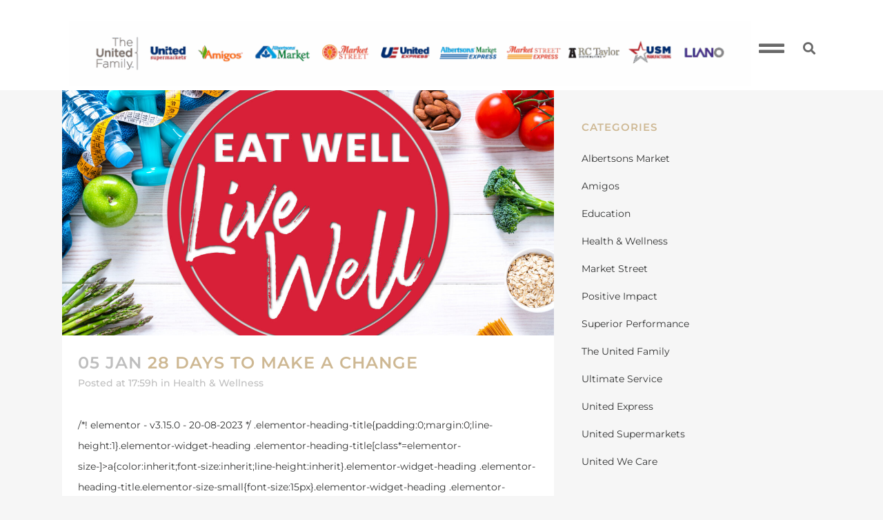

--- FILE ---
content_type: text/html; charset=UTF-8
request_url: https://stories.theunitedfamily.com/tag/wellness/
body_size: 12870
content:
<!DOCTYPE html>
<html lang="en-US">
<head>
	<meta charset="UTF-8">
	<meta name="viewport" content="width=device-width, initial-scale=1.0, viewport-fit=cover" />			<title>
			wellness Archives - United Family Blog		</title>
		<link href='//fonts.googleapis.com/css?family=Raleway:100,200,300,400,500,600,700,800,900,300italic,400italic,700italic|Montserrat:100,200,300,400,500,600,700,800,900,300italic,400italic,700italic&subset=latin,latin-ext' rel='stylesheet' type='text/css'>
<script type="application/javascript">var QodeAjaxUrl = "https://stories.theunitedfamily.com/wp-admin/admin-ajax.php"</script><meta name='robots' content='index, follow, max-image-preview:large, max-snippet:-1, max-video-preview:-1' />

	<!-- This site is optimized with the Yoast SEO plugin v26.5 - https://yoast.com/wordpress/plugins/seo/ -->
	<link rel="canonical" href="https://stories.theunitedfamily.com/tag/wellness/" />
	<meta property="og:locale" content="en_US" />
	<meta property="og:type" content="article" />
	<meta property="og:title" content="wellness Archives - United Family Blog" />
	<meta property="og:url" content="https://stories.theunitedfamily.com/tag/wellness/" />
	<meta property="og:site_name" content="United Family Blog" />
	<meta name="twitter:card" content="summary_large_image" />
	<script type="application/ld+json" class="yoast-schema-graph">{"@context":"https://schema.org","@graph":[{"@type":"CollectionPage","@id":"https://stories.theunitedfamily.com/tag/wellness/","url":"https://stories.theunitedfamily.com/tag/wellness/","name":"wellness Archives - United Family Blog","isPartOf":{"@id":"https://stories.theunitedfamily.com/#website"},"primaryImageOfPage":{"@id":"https://stories.theunitedfamily.com/tag/wellness/#primaryimage"},"image":{"@id":"https://stories.theunitedfamily.com/tag/wellness/#primaryimage"},"thumbnailUrl":"https://stories.theunitedfamily.com/wp-content/uploads/2024/01/24-HW-1121-January-Health-Campaign-Eat-Well-Live-Well_Digital_Dietitian-Store-Tour_Event-Brite-Header_Eat-Well-Live-Well.jpg","breadcrumb":{"@id":"https://stories.theunitedfamily.com/tag/wellness/#breadcrumb"},"inLanguage":"en-US"},{"@type":"ImageObject","inLanguage":"en-US","@id":"https://stories.theunitedfamily.com/tag/wellness/#primaryimage","url":"https://stories.theunitedfamily.com/wp-content/uploads/2024/01/24-HW-1121-January-Health-Campaign-Eat-Well-Live-Well_Digital_Dietitian-Store-Tour_Event-Brite-Header_Eat-Well-Live-Well.jpg","contentUrl":"https://stories.theunitedfamily.com/wp-content/uploads/2024/01/24-HW-1121-January-Health-Campaign-Eat-Well-Live-Well_Digital_Dietitian-Store-Tour_Event-Brite-Header_Eat-Well-Live-Well.jpg","width":2160,"height":1080},{"@type":"BreadcrumbList","@id":"https://stories.theunitedfamily.com/tag/wellness/#breadcrumb","itemListElement":[{"@type":"ListItem","position":1,"name":"Home","item":"https://stories.theunitedfamily.com/"},{"@type":"ListItem","position":2,"name":"wellness"}]},{"@type":"WebSite","@id":"https://stories.theunitedfamily.com/#website","url":"https://stories.theunitedfamily.com/","name":"United Family Blog","description":"Stories that capture the spirit of United","potentialAction":[{"@type":"SearchAction","target":{"@type":"EntryPoint","urlTemplate":"https://stories.theunitedfamily.com/?s={search_term_string}"},"query-input":{"@type":"PropertyValueSpecification","valueRequired":true,"valueName":"search_term_string"}}],"inLanguage":"en-US"}]}</script>
	<!-- / Yoast SEO plugin. -->


<link rel='dns-prefetch' href='//maps.googleapis.com' />
<link rel='dns-prefetch' href='//www.googletagmanager.com' />
<link rel="alternate" type="application/rss+xml" title="United Family Blog &raquo; Feed" href="https://stories.theunitedfamily.com/feed/" />
<link rel="alternate" type="application/rss+xml" title="United Family Blog &raquo; wellness Tag Feed" href="https://stories.theunitedfamily.com/tag/wellness/feed/" />
		<!-- This site uses the Google Analytics by ExactMetrics plugin v8.11.1 - Using Analytics tracking - https://www.exactmetrics.com/ -->
		<!-- Note: ExactMetrics is not currently configured on this site. The site owner needs to authenticate with Google Analytics in the ExactMetrics settings panel. -->
					<!-- No tracking code set -->
				<!-- / Google Analytics by ExactMetrics -->
		<style id='wp-img-auto-sizes-contain-inline-css' type='text/css'>
img:is([sizes=auto i],[sizes^="auto," i]){contain-intrinsic-size:3000px 1500px}
/*# sourceURL=wp-img-auto-sizes-contain-inline-css */
</style>
<style id='wp-emoji-styles-inline-css' type='text/css'>

	img.wp-smiley, img.emoji {
		display: inline !important;
		border: none !important;
		box-shadow: none !important;
		height: 1em !important;
		width: 1em !important;
		margin: 0 0.07em !important;
		vertical-align: -0.1em !important;
		background: none !important;
		padding: 0 !important;
	}
/*# sourceURL=wp-emoji-styles-inline-css */
</style>
<style id='classic-theme-styles-inline-css' type='text/css'>
/*! This file is auto-generated */
.wp-block-button__link{color:#fff;background-color:#32373c;border-radius:9999px;box-shadow:none;text-decoration:none;padding:calc(.667em + 2px) calc(1.333em + 2px);font-size:1.125em}.wp-block-file__button{background:#32373c;color:#fff;text-decoration:none}
/*# sourceURL=/wp-includes/css/classic-themes.min.css */
</style>
<style id='global-styles-inline-css' type='text/css'>
:root{--wp--preset--aspect-ratio--square: 1;--wp--preset--aspect-ratio--4-3: 4/3;--wp--preset--aspect-ratio--3-4: 3/4;--wp--preset--aspect-ratio--3-2: 3/2;--wp--preset--aspect-ratio--2-3: 2/3;--wp--preset--aspect-ratio--16-9: 16/9;--wp--preset--aspect-ratio--9-16: 9/16;--wp--preset--color--black: #000000;--wp--preset--color--cyan-bluish-gray: #abb8c3;--wp--preset--color--white: #ffffff;--wp--preset--color--pale-pink: #f78da7;--wp--preset--color--vivid-red: #cf2e2e;--wp--preset--color--luminous-vivid-orange: #ff6900;--wp--preset--color--luminous-vivid-amber: #fcb900;--wp--preset--color--light-green-cyan: #7bdcb5;--wp--preset--color--vivid-green-cyan: #00d084;--wp--preset--color--pale-cyan-blue: #8ed1fc;--wp--preset--color--vivid-cyan-blue: #0693e3;--wp--preset--color--vivid-purple: #9b51e0;--wp--preset--gradient--vivid-cyan-blue-to-vivid-purple: linear-gradient(135deg,rgb(6,147,227) 0%,rgb(155,81,224) 100%);--wp--preset--gradient--light-green-cyan-to-vivid-green-cyan: linear-gradient(135deg,rgb(122,220,180) 0%,rgb(0,208,130) 100%);--wp--preset--gradient--luminous-vivid-amber-to-luminous-vivid-orange: linear-gradient(135deg,rgb(252,185,0) 0%,rgb(255,105,0) 100%);--wp--preset--gradient--luminous-vivid-orange-to-vivid-red: linear-gradient(135deg,rgb(255,105,0) 0%,rgb(207,46,46) 100%);--wp--preset--gradient--very-light-gray-to-cyan-bluish-gray: linear-gradient(135deg,rgb(238,238,238) 0%,rgb(169,184,195) 100%);--wp--preset--gradient--cool-to-warm-spectrum: linear-gradient(135deg,rgb(74,234,220) 0%,rgb(151,120,209) 20%,rgb(207,42,186) 40%,rgb(238,44,130) 60%,rgb(251,105,98) 80%,rgb(254,248,76) 100%);--wp--preset--gradient--blush-light-purple: linear-gradient(135deg,rgb(255,206,236) 0%,rgb(152,150,240) 100%);--wp--preset--gradient--blush-bordeaux: linear-gradient(135deg,rgb(254,205,165) 0%,rgb(254,45,45) 50%,rgb(107,0,62) 100%);--wp--preset--gradient--luminous-dusk: linear-gradient(135deg,rgb(255,203,112) 0%,rgb(199,81,192) 50%,rgb(65,88,208) 100%);--wp--preset--gradient--pale-ocean: linear-gradient(135deg,rgb(255,245,203) 0%,rgb(182,227,212) 50%,rgb(51,167,181) 100%);--wp--preset--gradient--electric-grass: linear-gradient(135deg,rgb(202,248,128) 0%,rgb(113,206,126) 100%);--wp--preset--gradient--midnight: linear-gradient(135deg,rgb(2,3,129) 0%,rgb(40,116,252) 100%);--wp--preset--font-size--small: 13px;--wp--preset--font-size--medium: 20px;--wp--preset--font-size--large: 36px;--wp--preset--font-size--x-large: 42px;--wp--preset--spacing--20: 0.44rem;--wp--preset--spacing--30: 0.67rem;--wp--preset--spacing--40: 1rem;--wp--preset--spacing--50: 1.5rem;--wp--preset--spacing--60: 2.25rem;--wp--preset--spacing--70: 3.38rem;--wp--preset--spacing--80: 5.06rem;--wp--preset--shadow--natural: 6px 6px 9px rgba(0, 0, 0, 0.2);--wp--preset--shadow--deep: 12px 12px 50px rgba(0, 0, 0, 0.4);--wp--preset--shadow--sharp: 6px 6px 0px rgba(0, 0, 0, 0.2);--wp--preset--shadow--outlined: 6px 6px 0px -3px rgb(255, 255, 255), 6px 6px rgb(0, 0, 0);--wp--preset--shadow--crisp: 6px 6px 0px rgb(0, 0, 0);}:where(.is-layout-flex){gap: 0.5em;}:where(.is-layout-grid){gap: 0.5em;}body .is-layout-flex{display: flex;}.is-layout-flex{flex-wrap: wrap;align-items: center;}.is-layout-flex > :is(*, div){margin: 0;}body .is-layout-grid{display: grid;}.is-layout-grid > :is(*, div){margin: 0;}:where(.wp-block-columns.is-layout-flex){gap: 2em;}:where(.wp-block-columns.is-layout-grid){gap: 2em;}:where(.wp-block-post-template.is-layout-flex){gap: 1.25em;}:where(.wp-block-post-template.is-layout-grid){gap: 1.25em;}.has-black-color{color: var(--wp--preset--color--black) !important;}.has-cyan-bluish-gray-color{color: var(--wp--preset--color--cyan-bluish-gray) !important;}.has-white-color{color: var(--wp--preset--color--white) !important;}.has-pale-pink-color{color: var(--wp--preset--color--pale-pink) !important;}.has-vivid-red-color{color: var(--wp--preset--color--vivid-red) !important;}.has-luminous-vivid-orange-color{color: var(--wp--preset--color--luminous-vivid-orange) !important;}.has-luminous-vivid-amber-color{color: var(--wp--preset--color--luminous-vivid-amber) !important;}.has-light-green-cyan-color{color: var(--wp--preset--color--light-green-cyan) !important;}.has-vivid-green-cyan-color{color: var(--wp--preset--color--vivid-green-cyan) !important;}.has-pale-cyan-blue-color{color: var(--wp--preset--color--pale-cyan-blue) !important;}.has-vivid-cyan-blue-color{color: var(--wp--preset--color--vivid-cyan-blue) !important;}.has-vivid-purple-color{color: var(--wp--preset--color--vivid-purple) !important;}.has-black-background-color{background-color: var(--wp--preset--color--black) !important;}.has-cyan-bluish-gray-background-color{background-color: var(--wp--preset--color--cyan-bluish-gray) !important;}.has-white-background-color{background-color: var(--wp--preset--color--white) !important;}.has-pale-pink-background-color{background-color: var(--wp--preset--color--pale-pink) !important;}.has-vivid-red-background-color{background-color: var(--wp--preset--color--vivid-red) !important;}.has-luminous-vivid-orange-background-color{background-color: var(--wp--preset--color--luminous-vivid-orange) !important;}.has-luminous-vivid-amber-background-color{background-color: var(--wp--preset--color--luminous-vivid-amber) !important;}.has-light-green-cyan-background-color{background-color: var(--wp--preset--color--light-green-cyan) !important;}.has-vivid-green-cyan-background-color{background-color: var(--wp--preset--color--vivid-green-cyan) !important;}.has-pale-cyan-blue-background-color{background-color: var(--wp--preset--color--pale-cyan-blue) !important;}.has-vivid-cyan-blue-background-color{background-color: var(--wp--preset--color--vivid-cyan-blue) !important;}.has-vivid-purple-background-color{background-color: var(--wp--preset--color--vivid-purple) !important;}.has-black-border-color{border-color: var(--wp--preset--color--black) !important;}.has-cyan-bluish-gray-border-color{border-color: var(--wp--preset--color--cyan-bluish-gray) !important;}.has-white-border-color{border-color: var(--wp--preset--color--white) !important;}.has-pale-pink-border-color{border-color: var(--wp--preset--color--pale-pink) !important;}.has-vivid-red-border-color{border-color: var(--wp--preset--color--vivid-red) !important;}.has-luminous-vivid-orange-border-color{border-color: var(--wp--preset--color--luminous-vivid-orange) !important;}.has-luminous-vivid-amber-border-color{border-color: var(--wp--preset--color--luminous-vivid-amber) !important;}.has-light-green-cyan-border-color{border-color: var(--wp--preset--color--light-green-cyan) !important;}.has-vivid-green-cyan-border-color{border-color: var(--wp--preset--color--vivid-green-cyan) !important;}.has-pale-cyan-blue-border-color{border-color: var(--wp--preset--color--pale-cyan-blue) !important;}.has-vivid-cyan-blue-border-color{border-color: var(--wp--preset--color--vivid-cyan-blue) !important;}.has-vivid-purple-border-color{border-color: var(--wp--preset--color--vivid-purple) !important;}.has-vivid-cyan-blue-to-vivid-purple-gradient-background{background: var(--wp--preset--gradient--vivid-cyan-blue-to-vivid-purple) !important;}.has-light-green-cyan-to-vivid-green-cyan-gradient-background{background: var(--wp--preset--gradient--light-green-cyan-to-vivid-green-cyan) !important;}.has-luminous-vivid-amber-to-luminous-vivid-orange-gradient-background{background: var(--wp--preset--gradient--luminous-vivid-amber-to-luminous-vivid-orange) !important;}.has-luminous-vivid-orange-to-vivid-red-gradient-background{background: var(--wp--preset--gradient--luminous-vivid-orange-to-vivid-red) !important;}.has-very-light-gray-to-cyan-bluish-gray-gradient-background{background: var(--wp--preset--gradient--very-light-gray-to-cyan-bluish-gray) !important;}.has-cool-to-warm-spectrum-gradient-background{background: var(--wp--preset--gradient--cool-to-warm-spectrum) !important;}.has-blush-light-purple-gradient-background{background: var(--wp--preset--gradient--blush-light-purple) !important;}.has-blush-bordeaux-gradient-background{background: var(--wp--preset--gradient--blush-bordeaux) !important;}.has-luminous-dusk-gradient-background{background: var(--wp--preset--gradient--luminous-dusk) !important;}.has-pale-ocean-gradient-background{background: var(--wp--preset--gradient--pale-ocean) !important;}.has-electric-grass-gradient-background{background: var(--wp--preset--gradient--electric-grass) !important;}.has-midnight-gradient-background{background: var(--wp--preset--gradient--midnight) !important;}.has-small-font-size{font-size: var(--wp--preset--font-size--small) !important;}.has-medium-font-size{font-size: var(--wp--preset--font-size--medium) !important;}.has-large-font-size{font-size: var(--wp--preset--font-size--large) !important;}.has-x-large-font-size{font-size: var(--wp--preset--font-size--x-large) !important;}
:where(.wp-block-post-template.is-layout-flex){gap: 1.25em;}:where(.wp-block-post-template.is-layout-grid){gap: 1.25em;}
:where(.wp-block-term-template.is-layout-flex){gap: 1.25em;}:where(.wp-block-term-template.is-layout-grid){gap: 1.25em;}
:where(.wp-block-columns.is-layout-flex){gap: 2em;}:where(.wp-block-columns.is-layout-grid){gap: 2em;}
:root :where(.wp-block-pullquote){font-size: 1.5em;line-height: 1.6;}
/*# sourceURL=global-styles-inline-css */
</style>
<link rel='stylesheet' id='contact-form-7-css' href='https://stories.theunitedfamily.com/wp-content/plugins/contact-form-7/includes/css/styles.css?ver=6.1.4' type='text/css' media='all' />
<link rel='stylesheet' id='default_style-css' href='https://stories.theunitedfamily.com/wp-content/themes/bridge/style.css?ver=6.9' type='text/css' media='all' />
<link rel='stylesheet' id='qode_font_awesome-css' href='https://stories.theunitedfamily.com/wp-content/themes/bridge/css/font-awesome/css/font-awesome.min.css?ver=6.9' type='text/css' media='all' />
<link rel='stylesheet' id='qode_font_elegant-css' href='https://stories.theunitedfamily.com/wp-content/themes/bridge/css/elegant-icons/style.min.css?ver=6.9' type='text/css' media='all' />
<link rel='stylesheet' id='qode_linea_icons-css' href='https://stories.theunitedfamily.com/wp-content/themes/bridge/css/linea-icons/style.css?ver=6.9' type='text/css' media='all' />
<link rel='stylesheet' id='qode_dripicons-css' href='https://stories.theunitedfamily.com/wp-content/themes/bridge/css/dripicons/dripicons.css?ver=6.9' type='text/css' media='all' />
<link rel='stylesheet' id='stylesheet-css' href='https://stories.theunitedfamily.com/wp-content/themes/bridge/css/stylesheet.min.css?ver=6.9' type='text/css' media='all' />
<link rel='stylesheet' id='qode_print-css' href='https://stories.theunitedfamily.com/wp-content/themes/bridge/css/print.css?ver=6.9' type='text/css' media='all' />
<link rel='stylesheet' id='mac_stylesheet-css' href='https://stories.theunitedfamily.com/wp-content/themes/bridge/css/mac_stylesheet.css?ver=6.9' type='text/css' media='all' />
<link rel='stylesheet' id='webkit-css' href='https://stories.theunitedfamily.com/wp-content/themes/bridge/css/webkit_stylesheet.css?ver=6.9' type='text/css' media='all' />
<link rel='stylesheet' id='style_dynamic-css' href='https://stories.theunitedfamily.com/wp-content/themes/bridge/css/style_dynamic.css?ver=1704743816' type='text/css' media='all' />
<link rel='stylesheet' id='responsive-css' href='https://stories.theunitedfamily.com/wp-content/themes/bridge/css/responsive.min.css?ver=6.9' type='text/css' media='all' />
<link rel='stylesheet' id='style_dynamic_responsive-css' href='https://stories.theunitedfamily.com/wp-content/themes/bridge/css/style_dynamic_responsive.css?ver=1704743815' type='text/css' media='all' />
<link rel='stylesheet' id='custom_css-css' href='https://stories.theunitedfamily.com/wp-content/themes/bridge/css/custom_css.css?ver=1704743816' type='text/css' media='all' />
<link rel='stylesheet' id='elementor-icons-css' href='https://stories.theunitedfamily.com/wp-content/plugins/elementor/assets/lib/eicons/css/elementor-icons.min.css?ver=5.44.0' type='text/css' media='all' />
<link rel='stylesheet' id='elementor-frontend-css' href='https://stories.theunitedfamily.com/wp-content/plugins/elementor/assets/css/frontend.min.css?ver=3.33.4' type='text/css' media='all' />
<link rel='stylesheet' id='elementor-post-1247-css' href='https://stories.theunitedfamily.com/wp-content/uploads/elementor/css/post-1247.css?ver=1767719452' type='text/css' media='all' />
<link rel='stylesheet' id='elementor-pro-css' href='https://stories.theunitedfamily.com/wp-content/plugins/elementor-pro/assets/css/frontend.min.css?ver=3.15.1' type='text/css' media='all' />
<link rel='stylesheet' id='elementor-post-1379-css' href='https://stories.theunitedfamily.com/wp-content/uploads/elementor/css/post-1379.css?ver=1767719453' type='text/css' media='all' />
<link rel='stylesheet' id='childstyle-css' href='https://stories.theunitedfamily.com/wp-content/themes/united-family-blog/style.css?ver=6.9' type='text/css' media='all' />
<link rel='stylesheet' id='elementor-gf-local-roboto-css' href='https://stories.theunitedfamily.com/wp-content/uploads/elementor/google-fonts/css/roboto.css?ver=1745348030' type='text/css' media='all' />
<link rel='stylesheet' id='elementor-gf-local-robotoslab-css' href='https://stories.theunitedfamily.com/wp-content/uploads/elementor/google-fonts/css/robotoslab.css?ver=1745348060' type='text/css' media='all' />
<link rel='stylesheet' id='elementor-gf-local-montserrat-css' href='https://stories.theunitedfamily.com/wp-content/uploads/elementor/google-fonts/css/montserrat.css?ver=1745348108' type='text/css' media='all' />
<link rel='stylesheet' id='elementor-icons-shared-0-css' href='https://stories.theunitedfamily.com/wp-content/plugins/elementor/assets/lib/font-awesome/css/fontawesome.min.css?ver=5.15.3' type='text/css' media='all' />
<link rel='stylesheet' id='elementor-icons-fa-solid-css' href='https://stories.theunitedfamily.com/wp-content/plugins/elementor/assets/lib/font-awesome/css/solid.min.css?ver=5.15.3' type='text/css' media='all' />
<script type="text/javascript" src="https://stories.theunitedfamily.com/wp-includes/js/jquery/jquery.min.js?ver=3.7.1" id="jquery-core-js"></script>
<script type="text/javascript" src="https://stories.theunitedfamily.com/wp-includes/js/jquery/jquery-migrate.min.js?ver=3.4.1" id="jquery-migrate-js"></script>

<!-- Google tag (gtag.js) snippet added by Site Kit -->
<!-- Google Analytics snippet added by Site Kit -->
<script type="text/javascript" src="https://www.googletagmanager.com/gtag/js?id=GT-PHGMK8J" id="google_gtagjs-js" async></script>
<script type="text/javascript" id="google_gtagjs-js-after">
/* <![CDATA[ */
window.dataLayer = window.dataLayer || [];function gtag(){dataLayer.push(arguments);}
gtag("set","linker",{"domains":["stories.theunitedfamily.com"]});
gtag("js", new Date());
gtag("set", "developer_id.dZTNiMT", true);
gtag("config", "GT-PHGMK8J");
//# sourceURL=google_gtagjs-js-after
/* ]]> */
</script>
<link rel="https://api.w.org/" href="https://stories.theunitedfamily.com/wp-json/" /><link rel="alternate" title="JSON" type="application/json" href="https://stories.theunitedfamily.com/wp-json/wp/v2/tags/139" /><link rel="EditURI" type="application/rsd+xml" title="RSD" href="https://stories.theunitedfamily.com/xmlrpc.php?rsd" />
<meta name="generator" content="WordPress 6.9" />
<meta name="generator" content="Site Kit by Google 1.167.0" /><meta name="generator" content="Elementor 3.33.4; features: additional_custom_breakpoints; settings: css_print_method-external, google_font-enabled, font_display-swap">
			<style>
				.e-con.e-parent:nth-of-type(n+4):not(.e-lazyloaded):not(.e-no-lazyload),
				.e-con.e-parent:nth-of-type(n+4):not(.e-lazyloaded):not(.e-no-lazyload) * {
					background-image: none !important;
				}
				@media screen and (max-height: 1024px) {
					.e-con.e-parent:nth-of-type(n+3):not(.e-lazyloaded):not(.e-no-lazyload),
					.e-con.e-parent:nth-of-type(n+3):not(.e-lazyloaded):not(.e-no-lazyload) * {
						background-image: none !important;
					}
				}
				@media screen and (max-height: 640px) {
					.e-con.e-parent:nth-of-type(n+2):not(.e-lazyloaded):not(.e-no-lazyload),
					.e-con.e-parent:nth-of-type(n+2):not(.e-lazyloaded):not(.e-no-lazyload) * {
						background-image: none !important;
					}
				}
			</style>
			</head>
<body class="archive tag tag-wellness tag-139 wp-theme-bridge wp-child-theme-united-family-blog ajax_fade page_not_loaded  qode-title-hidden transparent_content qode-child-theme-ver-1.0.0 qode-theme-ver-13.1.2 qode-theme-bridge elementor-default elementor-kit-1247">
		<div data-elementor-type="header" data-elementor-id="1379" class="elementor elementor-1379 elementor-location-header" data-elementor-post-type="elementor_library">
					<div class="elementor-section-wrap">
								<section class="elementor-section elementor-top-section elementor-element elementor-element-41a2239 elementor-section-full_width elementor-hidden-tablet elementor-hidden-mobile elementor-section-height-default elementor-section-height-default" data-id="41a2239" data-element_type="section" data-settings="{&quot;background_background&quot;:&quot;classic&quot;,&quot;motion_fx_motion_fx_scrolling&quot;:&quot;yes&quot;,&quot;motion_fx_devices&quot;:[&quot;desktop&quot;,&quot;tablet&quot;,&quot;mobile&quot;]}">
						<div class="elementor-container elementor-column-gap-default">
					<div class="elementor-column elementor-col-33 elementor-top-column elementor-element elementor-element-225b977" data-id="225b977" data-element_type="column">
			<div class="elementor-widget-wrap elementor-element-populated">
						<div class="elementor-element elementor-element-d469e01 elementor-hidden-tablet elementor-hidden-mobile elementor-widget elementor-widget-image" data-id="d469e01" data-element_type="widget" data-widget_type="image.default">
				<div class="elementor-widget-container">
															<img fetchpriority="high" width="1024" height="98" src="https://stories.theunitedfamily.com/wp-content/uploads/2023/08/UnitedFamilyLogo_AllBrands_Horizontal_2024-NO-UNFB-1024x98.png" class="attachment-large size-large wp-image-4042" alt="" srcset="https://stories.theunitedfamily.com/wp-content/uploads/2023/08/UnitedFamilyLogo_AllBrands_Horizontal_2024-NO-UNFB-1024x98.png 1024w, https://stories.theunitedfamily.com/wp-content/uploads/2023/08/UnitedFamilyLogo_AllBrands_Horizontal_2024-NO-UNFB-300x29.png 300w, https://stories.theunitedfamily.com/wp-content/uploads/2023/08/UnitedFamilyLogo_AllBrands_Horizontal_2024-NO-UNFB-768x74.png 768w, https://stories.theunitedfamily.com/wp-content/uploads/2023/08/UnitedFamilyLogo_AllBrands_Horizontal_2024-NO-UNFB-1536x147.png 1536w, https://stories.theunitedfamily.com/wp-content/uploads/2023/08/UnitedFamilyLogo_AllBrands_Horizontal_2024-NO-UNFB-2048x197.png 2048w, https://stories.theunitedfamily.com/wp-content/uploads/2023/08/UnitedFamilyLogo_AllBrands_Horizontal_2024-NO-UNFB-700x67.png 700w, https://stories.theunitedfamily.com/wp-content/uploads/2023/08/UnitedFamilyLogo_AllBrands_Horizontal_2024-NO-UNFB-1320x127.png 1320w" sizes="(max-width: 1024px) 100vw, 1024px" />															</div>
				</div>
				<div class="elementor-element elementor-element-3b28204 elementor-hidden-desktop elementor-widget elementor-widget-image" data-id="3b28204" data-element_type="widget" data-widget_type="image.default">
				<div class="elementor-widget-container">
															<img width="430" height="46" src="https://stories.theunitedfamily.com/wp-content/uploads/2023/08/header_the_united_family_logo_horizontal.png" class="attachment-large size-large wp-image-1389" alt="" srcset="https://stories.theunitedfamily.com/wp-content/uploads/2023/08/header_the_united_family_logo_horizontal.png 430w, https://stories.theunitedfamily.com/wp-content/uploads/2023/08/header_the_united_family_logo_horizontal-300x32.png 300w" sizes="(max-width: 430px) 100vw, 430px" />															</div>
				</div>
					</div>
		</div>
				<div class="elementor-column elementor-col-33 elementor-top-column elementor-element elementor-element-ed62d9b" data-id="ed62d9b" data-element_type="column">
			<div class="elementor-widget-wrap elementor-element-populated">
						<div class="elementor-element elementor-element-cb95bf9 elementor-view-default elementor-widget elementor-widget-icon" data-id="cb95bf9" data-element_type="widget" data-widget_type="icon.default">
				<div class="elementor-widget-container">
							<div class="elementor-icon-wrapper">
			<a class="elementor-icon" href="#elementor-action%3Aaction%3Dpopup%3Aopen%26settings%3DeyJpZCI6IjEzODIiLCJ0b2dnbGUiOmZhbHNlfQ%3D%3D">
			<i aria-hidden="true" class="fas fa-grip-lines"></i>			</a>
		</div>
						</div>
				</div>
					</div>
		</div>
				<div class="elementor-column elementor-col-33 elementor-top-column elementor-element elementor-element-3bb06d8" data-id="3bb06d8" data-element_type="column">
			<div class="elementor-widget-wrap elementor-element-populated">
						<div class="elementor-element elementor-element-3c745e1 elementor-search-form--skin-full_screen elementor-widget elementor-widget-search-form" data-id="3c745e1" data-element_type="widget" data-settings="{&quot;skin&quot;:&quot;full_screen&quot;}" data-widget_type="search-form.default">
				<div class="elementor-widget-container">
							<form class="elementor-search-form" action="https://stories.theunitedfamily.com" method="get" role="search">
									<div class="elementor-search-form__toggle" tabindex="0" role="button">
				<i aria-hidden="true" class="fas fa-search"></i>				<span class="elementor-screen-only">Search</span>
			</div>
						<div class="elementor-search-form__container">
				<label class="elementor-screen-only" for="elementor-search-form-3c745e1">Search</label>

				
				<input id="elementor-search-form-3c745e1" placeholder="" class="elementor-search-form__input" type="search" name="s" value="">
				
				
								<div class="dialog-lightbox-close-button dialog-close-button" role="button" tabindex="0">
					<i aria-hidden="true" class="eicon-close"></i>					<span class="elementor-screen-only">Close this search box.</span>
				</div>
							</div>
		</form>
						</div>
				</div>
					</div>
		</div>
					</div>
		</section>
							</div>
				</div>
		
	
				<div class="container">
            			<div class="container_inner default_template_holder clearfix">
									<div class="two_columns_66_33 background_color_sidebar grid2 clearfix">
						<div class="column1">
							<div class="column_inner">
								<div class="blog_holder blog_large_image">

						<article id="post-1859" class="post-1859 post type-post status-publish format-standard has-post-thumbnail hentry category-health-wellness tag-health tag-health-and-wellness tag-new-year tag-nye tag-united-supermarkets tag-wellness">
			<div class="post_content_holder">
									<div class="post_image">
						<a itemprop="url" href="https://stories.theunitedfamily.com/2024/01/05/28-days-to-make-a-change/" title="28 Days to Make a Change">
							<img width="2160" height="1080" src="https://stories.theunitedfamily.com/wp-content/uploads/2024/01/24-HW-1121-January-Health-Campaign-Eat-Well-Live-Well_Digital_Dietitian-Store-Tour_Event-Brite-Header_Eat-Well-Live-Well.jpg" class="attachment-full size-full wp-post-image" alt="" decoding="async" srcset="https://stories.theunitedfamily.com/wp-content/uploads/2024/01/24-HW-1121-January-Health-Campaign-Eat-Well-Live-Well_Digital_Dietitian-Store-Tour_Event-Brite-Header_Eat-Well-Live-Well.jpg 2160w, https://stories.theunitedfamily.com/wp-content/uploads/2024/01/24-HW-1121-January-Health-Campaign-Eat-Well-Live-Well_Digital_Dietitian-Store-Tour_Event-Brite-Header_Eat-Well-Live-Well-300x150.jpg 300w, https://stories.theunitedfamily.com/wp-content/uploads/2024/01/24-HW-1121-January-Health-Campaign-Eat-Well-Live-Well_Digital_Dietitian-Store-Tour_Event-Brite-Header_Eat-Well-Live-Well-1024x512.jpg 1024w, https://stories.theunitedfamily.com/wp-content/uploads/2024/01/24-HW-1121-January-Health-Campaign-Eat-Well-Live-Well_Digital_Dietitian-Store-Tour_Event-Brite-Header_Eat-Well-Live-Well-768x384.jpg 768w, https://stories.theunitedfamily.com/wp-content/uploads/2024/01/24-HW-1121-January-Health-Campaign-Eat-Well-Live-Well_Digital_Dietitian-Store-Tour_Event-Brite-Header_Eat-Well-Live-Well-1536x768.jpg 1536w, https://stories.theunitedfamily.com/wp-content/uploads/2024/01/24-HW-1121-January-Health-Campaign-Eat-Well-Live-Well_Digital_Dietitian-Store-Tour_Event-Brite-Header_Eat-Well-Live-Well-2048x1024.jpg 2048w, https://stories.theunitedfamily.com/wp-content/uploads/2024/01/24-HW-1121-January-Health-Campaign-Eat-Well-Live-Well_Digital_Dietitian-Store-Tour_Event-Brite-Header_Eat-Well-Live-Well-1000x500.jpg 1000w, https://stories.theunitedfamily.com/wp-content/uploads/2024/01/24-HW-1121-January-Health-Campaign-Eat-Well-Live-Well_Digital_Dietitian-Store-Tour_Event-Brite-Header_Eat-Well-Live-Well-700x350.jpg 700w, https://stories.theunitedfamily.com/wp-content/uploads/2024/01/24-HW-1121-January-Health-Campaign-Eat-Well-Live-Well_Digital_Dietitian-Store-Tour_Event-Brite-Header_Eat-Well-Live-Well-1320x660.jpg 1320w" sizes="(max-width: 2160px) 100vw, 2160px" />						</a>
					</div>
								<div class="post_text">
					<div class="post_text_inner">
						<h2 itemprop="name" class="entry_title"><span itemprop="dateCreated" class="date entry_date updated">05 Jan<meta itemprop="interactionCount" content="UserComments: 0"/></span> <a itemprop="url" href="https://stories.theunitedfamily.com/2024/01/05/28-days-to-make-a-change/" title="28 Days to Make a Change">28 Days to Make a Change</a></h2>
						<div class="post_info">
							<span class="time">Posted at 17:59h</span>
							in <a href="https://stories.theunitedfamily.com/category/health-wellness/" rel="category tag">Health &amp; Wellness</a>                            															<span class="dots"><i class="fa fa-square"></i></span><a itemprop="url" class="post_comments" href="https://stories.theunitedfamily.com/2024/01/05/28-days-to-make-a-change/#respond" target="_self">0 Comments</a>
																											</div>
						<p itemprop="description" class="post_excerpt">/*! elementor - v3.15.0 - 20-08-2023 */
.elementor-heading-title{padding:0;margin:0;line-height:1}.elementor-widget-heading .elementor-heading-title[class*=elementor-size-]>a{color:inherit;font-size:inherit;line-height:inherit}.elementor-widget-heading .elementor-heading-title.elementor-size-small{font-size:15px}.elementor-widget-heading .elementor-heading-title.elementor-size-medium{font-size:19px}.elementor-widget-heading .elementor-heading-title.elementor-size-large{font-size:29px}.elementor-widget-heading .elementor-heading-title.elementor-size-xl{font-size:39px}.elementor-widget-heading .elementor-heading-title.elementor-size-xxl{font-size:59px}28 Days to make a change		
		Beginning with the...</p>						<div class="post_more">
							<a itemprop="url" href="https://stories.theunitedfamily.com/2024/01/05/28-days-to-make-a-change/" class="qbutton small">Read More</a>
						</div>
					</div>
				</div>
			</div>
		</article>
		

						</div>
							</div>
						</div>
						<div class="column2">
								<div class="column_inner">
		<aside class="sidebar">
							
			<div id="text-5" class="widget widget_text posts_holder">			<div class="textwidget"></div>
		</div><div id="categories-3" class="widget widget_categories posts_holder"><h5>Categories</h5>
			<ul>
					<li class="cat-item cat-item-45"><a href="https://stories.theunitedfamily.com/category/albertsons-market/">Albertsons Market</a>
</li>
	<li class="cat-item cat-item-49"><a href="https://stories.theunitedfamily.com/category/amigos/">Amigos</a>
</li>
	<li class="cat-item cat-item-135"><a href="https://stories.theunitedfamily.com/category/education/">Education</a>
</li>
	<li class="cat-item cat-item-132"><a href="https://stories.theunitedfamily.com/category/health-wellness/">Health &amp; Wellness</a>
</li>
	<li class="cat-item cat-item-48"><a href="https://stories.theunitedfamily.com/category/market-street/">Market Street</a>
</li>
	<li class="cat-item cat-item-44"><a href="https://stories.theunitedfamily.com/category/positive-impact/">Positive Impact</a>
</li>
	<li class="cat-item cat-item-43"><a href="https://stories.theunitedfamily.com/category/superior-performance/">Superior Performance</a>
</li>
	<li class="cat-item cat-item-32"><a href="https://stories.theunitedfamily.com/category/united-family/">The United Family</a>
</li>
	<li class="cat-item cat-item-42"><a href="https://stories.theunitedfamily.com/category/ultimate-service/">Ultimate Service</a>
</li>
	<li class="cat-item cat-item-47"><a href="https://stories.theunitedfamily.com/category/united-express/">United Express</a>
</li>
	<li class="cat-item cat-item-46"><a href="https://stories.theunitedfamily.com/category/united-supermarkets/">United Supermarkets</a>
</li>
	<li class="cat-item cat-item-136"><a href="https://stories.theunitedfamily.com/category/united-we-care/">United We Care</a>
</li>
			</ul>

			</div><div id="archives-3" class="widget widget_archive posts_holder"><h5>Archives</h5>
			<ul>
					<li><a href='https://stories.theunitedfamily.com/2026/01/'>January 2026</a></li>
	<li><a href='https://stories.theunitedfamily.com/2025/12/'>December 2025</a></li>
	<li><a href='https://stories.theunitedfamily.com/2025/11/'>November 2025</a></li>
	<li><a href='https://stories.theunitedfamily.com/2025/10/'>October 2025</a></li>
	<li><a href='https://stories.theunitedfamily.com/2025/09/'>September 2025</a></li>
	<li><a href='https://stories.theunitedfamily.com/2025/08/'>August 2025</a></li>
	<li><a href='https://stories.theunitedfamily.com/2025/07/'>July 2025</a></li>
	<li><a href='https://stories.theunitedfamily.com/2025/06/'>June 2025</a></li>
	<li><a href='https://stories.theunitedfamily.com/2025/05/'>May 2025</a></li>
	<li><a href='https://stories.theunitedfamily.com/2025/04/'>April 2025</a></li>
	<li><a href='https://stories.theunitedfamily.com/2025/03/'>March 2025</a></li>
	<li><a href='https://stories.theunitedfamily.com/2025/02/'>February 2025</a></li>
	<li><a href='https://stories.theunitedfamily.com/2025/01/'>January 2025</a></li>
	<li><a href='https://stories.theunitedfamily.com/2024/12/'>December 2024</a></li>
	<li><a href='https://stories.theunitedfamily.com/2024/11/'>November 2024</a></li>
	<li><a href='https://stories.theunitedfamily.com/2024/10/'>October 2024</a></li>
	<li><a href='https://stories.theunitedfamily.com/2024/09/'>September 2024</a></li>
	<li><a href='https://stories.theunitedfamily.com/2024/08/'>August 2024</a></li>
	<li><a href='https://stories.theunitedfamily.com/2024/07/'>July 2024</a></li>
	<li><a href='https://stories.theunitedfamily.com/2024/06/'>June 2024</a></li>
	<li><a href='https://stories.theunitedfamily.com/2024/05/'>May 2024</a></li>
	<li><a href='https://stories.theunitedfamily.com/2024/04/'>April 2024</a></li>
	<li><a href='https://stories.theunitedfamily.com/2024/03/'>March 2024</a></li>
	<li><a href='https://stories.theunitedfamily.com/2024/02/'>February 2024</a></li>
	<li><a href='https://stories.theunitedfamily.com/2024/01/'>January 2024</a></li>
	<li><a href='https://stories.theunitedfamily.com/2023/12/'>December 2023</a></li>
	<li><a href='https://stories.theunitedfamily.com/2023/11/'>November 2023</a></li>
	<li><a href='https://stories.theunitedfamily.com/2023/09/'>September 2023</a></li>
	<li><a href='https://stories.theunitedfamily.com/2023/05/'>May 2023</a></li>
	<li><a href='https://stories.theunitedfamily.com/2023/03/'>March 2023</a></li>
	<li><a href='https://stories.theunitedfamily.com/2022/03/'>March 2022</a></li>
	<li><a href='https://stories.theunitedfamily.com/2020/10/'>October 2020</a></li>
	<li><a href='https://stories.theunitedfamily.com/2020/04/'>April 2020</a></li>
	<li><a href='https://stories.theunitedfamily.com/2020/03/'>March 2020</a></li>
	<li><a href='https://stories.theunitedfamily.com/2019/12/'>December 2019</a></li>
	<li><a href='https://stories.theunitedfamily.com/2018/12/'>December 2018</a></li>
	<li><a href='https://stories.theunitedfamily.com/2018/11/'>November 2018</a></li>
	<li><a href='https://stories.theunitedfamily.com/2018/10/'>October 2018</a></li>
	<li><a href='https://stories.theunitedfamily.com/2018/09/'>September 2018</a></li>
	<li><a href='https://stories.theunitedfamily.com/2018/07/'>July 2018</a></li>
	<li><a href='https://stories.theunitedfamily.com/2018/03/'>March 2018</a></li>
	<li><a href='https://stories.theunitedfamily.com/2018/01/'>January 2018</a></li>
	<li><a href='https://stories.theunitedfamily.com/2017/12/'>December 2017</a></li>
	<li><a href='https://stories.theunitedfamily.com/2017/11/'>November 2017</a></li>
	<li><a href='https://stories.theunitedfamily.com/2017/10/'>October 2017</a></li>
	<li><a href='https://stories.theunitedfamily.com/2017/09/'>September 2017</a></li>
	<li><a href='https://stories.theunitedfamily.com/2017/06/'>June 2017</a></li>
			</ul>

			</div><div id="search-3" class="widget widget_search posts_holder"><form role="search" method="get" id="searchform" action="https://stories.theunitedfamily.com/">
    <div><label class="screen-reader-text" for="s">Search for:</label>
        <input type="text" value="" placeholder="Search Here" name="s" id="s" />
        <input type="submit" id="searchsubmit" value="&#xf002" />
    </div>
</form></div>		</aside>
	</div>
	
						</div>
					</div>
						</div>
            		</div>

<script type="speculationrules">
{"prefetch":[{"source":"document","where":{"and":[{"href_matches":"/*"},{"not":{"href_matches":["/wp-*.php","/wp-admin/*","/wp-content/uploads/*","/wp-content/*","/wp-content/plugins/*","/wp-content/themes/united-family-blog/*","/wp-content/themes/bridge/*","/*\\?(.+)"]}},{"not":{"selector_matches":"a[rel~=\"nofollow\"]"}},{"not":{"selector_matches":".no-prefetch, .no-prefetch a"}}]},"eagerness":"conservative"}]}
</script>
		<div data-elementor-type="popup" data-elementor-id="1382" class="elementor elementor-1382 elementor-location-popup" data-elementor-settings="{&quot;entrance_animation&quot;:&quot;fadeInDown&quot;,&quot;exit_animation&quot;:&quot;fadeInDown&quot;,&quot;entrance_animation_duration&quot;:{&quot;unit&quot;:&quot;px&quot;,&quot;size&quot;:0.6,&quot;sizes&quot;:[]},&quot;a11y_navigation&quot;:&quot;yes&quot;,&quot;timing&quot;:[]}" data-elementor-post-type="elementor_library">
					<div class="elementor-section-wrap">
								<section class="elementor-section elementor-top-section elementor-element elementor-element-1b45c7c elementor-section-height-min-height elementor-section-boxed elementor-section-height-default elementor-section-items-middle" data-id="1b45c7c" data-element_type="section" data-settings="{&quot;background_background&quot;:&quot;classic&quot;}">
						<div class="elementor-container elementor-column-gap-default">
					<div class="elementor-column elementor-col-100 elementor-top-column elementor-element elementor-element-90ca746 elementor-invisible" data-id="90ca746" data-element_type="column" data-settings="{&quot;background_background&quot;:&quot;classic&quot;,&quot;animation&quot;:&quot;slideInDown&quot;}">
			<div class="elementor-widget-wrap elementor-element-populated">
						<div class="elementor-element elementor-element-175a44e elementor-widget elementor-widget-image" data-id="175a44e" data-element_type="widget" data-widget_type="image.default">
				<div class="elementor-widget-container">
															<img loading="lazy" width="1024" height="88" src="https://stories.theunitedfamily.com/wp-content/uploads/2023/08/UnitedFamilyLogo_AllBrands_Horizontal-1024x88.png" class="attachment-large size-large wp-image-1381" alt="" srcset="https://stories.theunitedfamily.com/wp-content/uploads/2023/08/UnitedFamilyLogo_AllBrands_Horizontal-1024x88.png 1024w, https://stories.theunitedfamily.com/wp-content/uploads/2023/08/UnitedFamilyLogo_AllBrands_Horizontal-300x26.png 300w, https://stories.theunitedfamily.com/wp-content/uploads/2023/08/UnitedFamilyLogo_AllBrands_Horizontal-768x66.png 768w, https://stories.theunitedfamily.com/wp-content/uploads/2023/08/UnitedFamilyLogo_AllBrands_Horizontal-1536x132.png 1536w, https://stories.theunitedfamily.com/wp-content/uploads/2023/08/UnitedFamilyLogo_AllBrands_Horizontal-2048x177.png 2048w, https://stories.theunitedfamily.com/wp-content/uploads/2023/08/UnitedFamilyLogo_AllBrands_Horizontal-700x60.png 700w, https://stories.theunitedfamily.com/wp-content/uploads/2023/08/UnitedFamilyLogo_AllBrands_Horizontal-1320x114.png 1320w" sizes="(max-width: 1024px) 100vw, 1024px" />															</div>
				</div>
				<div class="elementor-element elementor-element-e84e898 elementor-nav-menu__align-center elementor-nav-menu--dropdown-tablet elementor-nav-menu__text-align-aside elementor-nav-menu--toggle elementor-nav-menu--burger elementor-widget elementor-widget-nav-menu" data-id="e84e898" data-element_type="widget" data-settings="{&quot;layout&quot;:&quot;vertical&quot;,&quot;submenu_icon&quot;:{&quot;value&quot;:&quot;&lt;i class=\&quot;fas fa-caret-down\&quot;&gt;&lt;\/i&gt;&quot;,&quot;library&quot;:&quot;fa-solid&quot;},&quot;toggle&quot;:&quot;burger&quot;}" data-widget_type="nav-menu.default">
				<div class="elementor-widget-container">
								<nav class="elementor-nav-menu--main elementor-nav-menu__container elementor-nav-menu--layout-vertical e--pointer-underline e--animation-fade">
				<ul id="menu-1-e84e898" class="elementor-nav-menu sm-vertical"><li class="menu-item menu-item-type-post_type menu-item-object-page menu-item-1330"><a href="https://stories.theunitedfamily.com/the-united-family/" class="elementor-item">About Us</a></li>
<li class="menu-item menu-item-type-custom menu-item-object-custom menu-item-1652"><a href="https://stories.theunitedfamily.com/read/" class="elementor-item">Stories</a></li>
<li class="menu-item menu-item-type-post_type menu-item-object-page menu-item-1322"><a href="https://stories.theunitedfamily.com/share-your-story/" class="elementor-item">Share Your Story</a></li>
<li class="menu-item menu-item-type-post_type menu-item-object-page menu-item-1340"><a href="https://stories.theunitedfamily.com/contact/" class="elementor-item">Contact</a></li>
</ul>			</nav>
					<div class="elementor-menu-toggle" role="button" tabindex="0" aria-label="Menu Toggle" aria-expanded="false">
			<i aria-hidden="true" role="presentation" class="elementor-menu-toggle__icon--open eicon-menu-bar"></i><i aria-hidden="true" role="presentation" class="elementor-menu-toggle__icon--close eicon-close"></i>			<span class="elementor-screen-only">Menu</span>
		</div>
					<nav class="elementor-nav-menu--dropdown elementor-nav-menu__container" aria-hidden="true">
				<ul id="menu-2-e84e898" class="elementor-nav-menu sm-vertical"><li class="menu-item menu-item-type-post_type menu-item-object-page menu-item-1330"><a href="https://stories.theunitedfamily.com/the-united-family/" class="elementor-item" tabindex="-1">About Us</a></li>
<li class="menu-item menu-item-type-custom menu-item-object-custom menu-item-1652"><a href="https://stories.theunitedfamily.com/read/" class="elementor-item" tabindex="-1">Stories</a></li>
<li class="menu-item menu-item-type-post_type menu-item-object-page menu-item-1322"><a href="https://stories.theunitedfamily.com/share-your-story/" class="elementor-item" tabindex="-1">Share Your Story</a></li>
<li class="menu-item menu-item-type-post_type menu-item-object-page menu-item-1340"><a href="https://stories.theunitedfamily.com/contact/" class="elementor-item" tabindex="-1">Contact</a></li>
</ul>			</nav>
						</div>
				</div>
					</div>
		</div>
					</div>
		</section>
							</div>
				</div>
					<script>
				const lazyloadRunObserver = () => {
					const lazyloadBackgrounds = document.querySelectorAll( `.e-con.e-parent:not(.e-lazyloaded)` );
					const lazyloadBackgroundObserver = new IntersectionObserver( ( entries ) => {
						entries.forEach( ( entry ) => {
							if ( entry.isIntersecting ) {
								let lazyloadBackground = entry.target;
								if( lazyloadBackground ) {
									lazyloadBackground.classList.add( 'e-lazyloaded' );
								}
								lazyloadBackgroundObserver.unobserve( entry.target );
							}
						});
					}, { rootMargin: '200px 0px 200px 0px' } );
					lazyloadBackgrounds.forEach( ( lazyloadBackground ) => {
						lazyloadBackgroundObserver.observe( lazyloadBackground );
					} );
				};
				const events = [
					'DOMContentLoaded',
					'elementor/lazyload/observe',
				];
				events.forEach( ( event ) => {
					document.addEventListener( event, lazyloadRunObserver );
				} );
			</script>
			<link rel='stylesheet' id='widget-image-css' href='https://stories.theunitedfamily.com/wp-content/plugins/elementor/assets/css/widget-image.min.css?ver=3.33.4' type='text/css' media='all' />
<link rel='stylesheet' id='elementor-post-1382-css' href='https://stories.theunitedfamily.com/wp-content/uploads/elementor/css/post-1382.css?ver=1767719453' type='text/css' media='all' />
<link rel='stylesheet' id='e-animation-slideInDown-css' href='https://stories.theunitedfamily.com/wp-content/plugins/elementor/assets/lib/animations/styles/slideInDown.min.css?ver=3.33.4' type='text/css' media='all' />
<link rel='stylesheet' id='e-animation-fadeInDown-css' href='https://stories.theunitedfamily.com/wp-content/plugins/elementor/assets/lib/animations/styles/fadeInDown.min.css?ver=3.33.4' type='text/css' media='all' />
<script type="text/javascript" src="https://stories.theunitedfamily.com/wp-includes/js/dist/hooks.min.js?ver=dd5603f07f9220ed27f1" id="wp-hooks-js"></script>
<script type="text/javascript" src="https://stories.theunitedfamily.com/wp-includes/js/dist/i18n.min.js?ver=c26c3dc7bed366793375" id="wp-i18n-js"></script>
<script type="text/javascript" id="wp-i18n-js-after">
/* <![CDATA[ */
wp.i18n.setLocaleData( { 'text direction\u0004ltr': [ 'ltr' ] } );
//# sourceURL=wp-i18n-js-after
/* ]]> */
</script>
<script type="text/javascript" src="https://stories.theunitedfamily.com/wp-content/plugins/contact-form-7/includes/swv/js/index.js?ver=6.1.4" id="swv-js"></script>
<script type="text/javascript" id="contact-form-7-js-before">
/* <![CDATA[ */
var wpcf7 = {
    "api": {
        "root": "https:\/\/stories.theunitedfamily.com\/wp-json\/",
        "namespace": "contact-form-7\/v1"
    }
};
//# sourceURL=contact-form-7-js-before
/* ]]> */
</script>
<script type="text/javascript" src="https://stories.theunitedfamily.com/wp-content/plugins/contact-form-7/includes/js/index.js?ver=6.1.4" id="contact-form-7-js"></script>
<script type="text/javascript" id="qode-like-js-extra">
/* <![CDATA[ */
var qodeLike = {"ajaxurl":"https://stories.theunitedfamily.com/wp-admin/admin-ajax.php"};
//# sourceURL=qode-like-js-extra
/* ]]> */
</script>
<script type="text/javascript" src="https://stories.theunitedfamily.com/wp-content/themes/bridge/js/plugins/qode-like.min.js?ver=6.9" id="qode-like-js"></script>
<script type="text/javascript" src="https://stories.theunitedfamily.com/wp-includes/js/jquery/ui/core.min.js?ver=1.13.3" id="jquery-ui-core-js"></script>
<script type="text/javascript" src="https://stories.theunitedfamily.com/wp-includes/js/jquery/ui/accordion.min.js?ver=1.13.3" id="jquery-ui-accordion-js"></script>
<script type="text/javascript" src="https://stories.theunitedfamily.com/wp-includes/js/jquery/ui/menu.min.js?ver=1.13.3" id="jquery-ui-menu-js"></script>
<script type="text/javascript" src="https://stories.theunitedfamily.com/wp-includes/js/dist/dom-ready.min.js?ver=f77871ff7694fffea381" id="wp-dom-ready-js"></script>
<script type="text/javascript" src="https://stories.theunitedfamily.com/wp-includes/js/dist/a11y.min.js?ver=cb460b4676c94bd228ed" id="wp-a11y-js"></script>
<script type="text/javascript" src="https://stories.theunitedfamily.com/wp-includes/js/jquery/ui/autocomplete.min.js?ver=1.13.3" id="jquery-ui-autocomplete-js"></script>
<script type="text/javascript" src="https://stories.theunitedfamily.com/wp-includes/js/jquery/ui/controlgroup.min.js?ver=1.13.3" id="jquery-ui-controlgroup-js"></script>
<script type="text/javascript" src="https://stories.theunitedfamily.com/wp-includes/js/jquery/ui/checkboxradio.min.js?ver=1.13.3" id="jquery-ui-checkboxradio-js"></script>
<script type="text/javascript" src="https://stories.theunitedfamily.com/wp-includes/js/jquery/ui/button.min.js?ver=1.13.3" id="jquery-ui-button-js"></script>
<script type="text/javascript" src="https://stories.theunitedfamily.com/wp-includes/js/jquery/ui/datepicker.min.js?ver=1.13.3" id="jquery-ui-datepicker-js"></script>
<script type="text/javascript" id="jquery-ui-datepicker-js-after">
/* <![CDATA[ */
jQuery(function(jQuery){jQuery.datepicker.setDefaults({"closeText":"Close","currentText":"Today","monthNames":["January","February","March","April","May","June","July","August","September","October","November","December"],"monthNamesShort":["Jan","Feb","Mar","Apr","May","Jun","Jul","Aug","Sep","Oct","Nov","Dec"],"nextText":"Next","prevText":"Previous","dayNames":["Sunday","Monday","Tuesday","Wednesday","Thursday","Friday","Saturday"],"dayNamesShort":["Sun","Mon","Tue","Wed","Thu","Fri","Sat"],"dayNamesMin":["S","M","T","W","T","F","S"],"dateFormat":"MM d, yy","firstDay":1,"isRTL":false});});
//# sourceURL=jquery-ui-datepicker-js-after
/* ]]> */
</script>
<script type="text/javascript" src="https://stories.theunitedfamily.com/wp-includes/js/jquery/ui/mouse.min.js?ver=1.13.3" id="jquery-ui-mouse-js"></script>
<script type="text/javascript" src="https://stories.theunitedfamily.com/wp-includes/js/jquery/ui/resizable.min.js?ver=1.13.3" id="jquery-ui-resizable-js"></script>
<script type="text/javascript" src="https://stories.theunitedfamily.com/wp-includes/js/jquery/ui/draggable.min.js?ver=1.13.3" id="jquery-ui-draggable-js"></script>
<script type="text/javascript" src="https://stories.theunitedfamily.com/wp-includes/js/jquery/ui/dialog.min.js?ver=1.13.3" id="jquery-ui-dialog-js"></script>
<script type="text/javascript" src="https://stories.theunitedfamily.com/wp-includes/js/jquery/ui/droppable.min.js?ver=1.13.3" id="jquery-ui-droppable-js"></script>
<script type="text/javascript" src="https://stories.theunitedfamily.com/wp-includes/js/jquery/ui/progressbar.min.js?ver=1.13.3" id="jquery-ui-progressbar-js"></script>
<script type="text/javascript" src="https://stories.theunitedfamily.com/wp-includes/js/jquery/ui/selectable.min.js?ver=1.13.3" id="jquery-ui-selectable-js"></script>
<script type="text/javascript" src="https://stories.theunitedfamily.com/wp-includes/js/jquery/ui/sortable.min.js?ver=1.13.3" id="jquery-ui-sortable-js"></script>
<script type="text/javascript" src="https://stories.theunitedfamily.com/wp-includes/js/jquery/ui/slider.min.js?ver=1.13.3" id="jquery-ui-slider-js"></script>
<script type="text/javascript" src="https://stories.theunitedfamily.com/wp-includes/js/jquery/ui/spinner.min.js?ver=1.13.3" id="jquery-ui-spinner-js"></script>
<script type="text/javascript" src="https://stories.theunitedfamily.com/wp-includes/js/jquery/ui/tooltip.min.js?ver=1.13.3" id="jquery-ui-tooltip-js"></script>
<script type="text/javascript" src="https://stories.theunitedfamily.com/wp-includes/js/jquery/ui/tabs.min.js?ver=1.13.3" id="jquery-ui-tabs-js"></script>
<script type="text/javascript" src="https://stories.theunitedfamily.com/wp-includes/js/jquery/ui/effect.min.js?ver=1.13.3" id="jquery-effects-core-js"></script>
<script type="text/javascript" src="https://stories.theunitedfamily.com/wp-includes/js/jquery/ui/effect-blind.min.js?ver=1.13.3" id="jquery-effects-blind-js"></script>
<script type="text/javascript" src="https://stories.theunitedfamily.com/wp-includes/js/jquery/ui/effect-bounce.min.js?ver=1.13.3" id="jquery-effects-bounce-js"></script>
<script type="text/javascript" src="https://stories.theunitedfamily.com/wp-includes/js/jquery/ui/effect-clip.min.js?ver=1.13.3" id="jquery-effects-clip-js"></script>
<script type="text/javascript" src="https://stories.theunitedfamily.com/wp-includes/js/jquery/ui/effect-drop.min.js?ver=1.13.3" id="jquery-effects-drop-js"></script>
<script type="text/javascript" src="https://stories.theunitedfamily.com/wp-includes/js/jquery/ui/effect-explode.min.js?ver=1.13.3" id="jquery-effects-explode-js"></script>
<script type="text/javascript" src="https://stories.theunitedfamily.com/wp-includes/js/jquery/ui/effect-fade.min.js?ver=1.13.3" id="jquery-effects-fade-js"></script>
<script type="text/javascript" src="https://stories.theunitedfamily.com/wp-includes/js/jquery/ui/effect-fold.min.js?ver=1.13.3" id="jquery-effects-fold-js"></script>
<script type="text/javascript" src="https://stories.theunitedfamily.com/wp-includes/js/jquery/ui/effect-highlight.min.js?ver=1.13.3" id="jquery-effects-highlight-js"></script>
<script type="text/javascript" src="https://stories.theunitedfamily.com/wp-includes/js/jquery/ui/effect-pulsate.min.js?ver=1.13.3" id="jquery-effects-pulsate-js"></script>
<script type="text/javascript" src="https://stories.theunitedfamily.com/wp-includes/js/jquery/ui/effect-size.min.js?ver=1.13.3" id="jquery-effects-size-js"></script>
<script type="text/javascript" src="https://stories.theunitedfamily.com/wp-includes/js/jquery/ui/effect-scale.min.js?ver=1.13.3" id="jquery-effects-scale-js"></script>
<script type="text/javascript" src="https://stories.theunitedfamily.com/wp-includes/js/jquery/ui/effect-shake.min.js?ver=1.13.3" id="jquery-effects-shake-js"></script>
<script type="text/javascript" src="https://stories.theunitedfamily.com/wp-includes/js/jquery/ui/effect-slide.min.js?ver=1.13.3" id="jquery-effects-slide-js"></script>
<script type="text/javascript" src="https://stories.theunitedfamily.com/wp-includes/js/jquery/ui/effect-transfer.min.js?ver=1.13.3" id="jquery-effects-transfer-js"></script>
<script type="text/javascript" src="https://stories.theunitedfamily.com/wp-content/themes/bridge/js/plugins.js?ver=6.9" id="plugins-js"></script>
<script type="text/javascript" src="https://stories.theunitedfamily.com/wp-content/themes/bridge/js/plugins/jquery.carouFredSel-6.2.1.min.js?ver=6.9" id="carouFredSel-js"></script>
<script type="text/javascript" src="https://stories.theunitedfamily.com/wp-content/themes/bridge/js/plugins/lemmon-slider.min.js?ver=6.9" id="lemmonSlider-js"></script>
<script type="text/javascript" src="https://stories.theunitedfamily.com/wp-content/themes/bridge/js/plugins/jquery.fullPage.min.js?ver=6.9" id="one_page_scroll-js"></script>
<script type="text/javascript" src="https://stories.theunitedfamily.com/wp-content/themes/bridge/js/plugins/jquery.mousewheel.min.js?ver=6.9" id="mousewheel-js"></script>
<script type="text/javascript" src="https://stories.theunitedfamily.com/wp-content/themes/bridge/js/plugins/jquery.touchSwipe.min.js?ver=6.9" id="touchSwipe-js"></script>
<script type="text/javascript" src="https://stories.theunitedfamily.com/wp-content/themes/bridge/js/plugins/jquery.isotope.min.js?ver=6.9" id="isotope-js"></script>
<script type="text/javascript" src="https://stories.theunitedfamily.com/wp-content/themes/bridge/js/plugins/packery-mode.pkgd.min.js?ver=6.9" id="packery-js"></script>
<script type="text/javascript" src="https://stories.theunitedfamily.com/wp-content/themes/bridge/js/plugins/jquery.stretch.js?ver=6.9" id="stretch-js"></script>
<script type="text/javascript" src="https://stories.theunitedfamily.com/wp-content/themes/bridge/js/plugins/imagesloaded.js?ver=6.9" id="imagesLoaded-js"></script>
<script type="text/javascript" src="https://maps.googleapis.com/maps/api/js?ver=6.9" id="google_map_api-js"></script>
<script type="text/javascript" id="default_dynamic-js-extra">
/* <![CDATA[ */
var no_ajax_obj = {"no_ajax_pages":["","https://stories.theunitedfamily.com/wp-login.php?action=logout&_wpnonce=bfa9dd5417"]};
//# sourceURL=default_dynamic-js-extra
/* ]]> */
</script>
<script type="text/javascript" src="https://stories.theunitedfamily.com/wp-content/themes/bridge/js/default_dynamic.js?ver=1704743816" id="default_dynamic-js"></script>
<script type="text/javascript" id="default-js-extra">
/* <![CDATA[ */
var QodeAdminAjax = {"ajaxurl":"https://stories.theunitedfamily.com/wp-admin/admin-ajax.php"};
//# sourceURL=default-js-extra
/* ]]> */
</script>
<script type="text/javascript" src="https://stories.theunitedfamily.com/wp-content/themes/bridge/js/default.min.js?ver=6.9" id="default-js"></script>
<script type="text/javascript" src="https://stories.theunitedfamily.com/wp-content/themes/bridge/js/custom_js.js?ver=1704743815" id="custom_js-js"></script>
<script type="text/javascript" src="https://stories.theunitedfamily.com/wp-content/themes/bridge/js/ajax.min.js?ver=6.9" id="ajax-js"></script>
<script type="text/javascript" src="https://stories.theunitedfamily.com/wp-content/plugins/elementor/assets/js/webpack.runtime.min.js?ver=3.33.4" id="elementor-webpack-runtime-js"></script>
<script type="text/javascript" src="https://stories.theunitedfamily.com/wp-content/plugins/elementor/assets/js/frontend-modules.min.js?ver=3.33.4" id="elementor-frontend-modules-js"></script>
<script type="text/javascript" id="elementor-frontend-js-before">
/* <![CDATA[ */
var elementorFrontendConfig = {"environmentMode":{"edit":false,"wpPreview":false,"isScriptDebug":false},"i18n":{"shareOnFacebook":"Share on Facebook","shareOnTwitter":"Share on Twitter","pinIt":"Pin it","download":"Download","downloadImage":"Download image","fullscreen":"Fullscreen","zoom":"Zoom","share":"Share","playVideo":"Play Video","previous":"Previous","next":"Next","close":"Close","a11yCarouselPrevSlideMessage":"Previous slide","a11yCarouselNextSlideMessage":"Next slide","a11yCarouselFirstSlideMessage":"This is the first slide","a11yCarouselLastSlideMessage":"This is the last slide","a11yCarouselPaginationBulletMessage":"Go to slide"},"is_rtl":false,"breakpoints":{"xs":0,"sm":480,"md":768,"lg":1025,"xl":1440,"xxl":1600},"responsive":{"breakpoints":{"mobile":{"label":"Mobile Portrait","value":767,"default_value":767,"direction":"max","is_enabled":true},"mobile_extra":{"label":"Mobile Landscape","value":880,"default_value":880,"direction":"max","is_enabled":false},"tablet":{"label":"Tablet Portrait","value":1024,"default_value":1024,"direction":"max","is_enabled":true},"tablet_extra":{"label":"Tablet Landscape","value":1200,"default_value":1200,"direction":"max","is_enabled":false},"laptop":{"label":"Laptop","value":1366,"default_value":1366,"direction":"max","is_enabled":false},"widescreen":{"label":"Widescreen","value":2400,"default_value":2400,"direction":"min","is_enabled":false}},"hasCustomBreakpoints":false},"version":"3.33.4","is_static":false,"experimentalFeatures":{"additional_custom_breakpoints":true,"theme_builder_v2":true,"home_screen":true,"global_classes_should_enforce_capabilities":true,"e_variables":true,"cloud-library":true,"e_opt_in_v4_page":true,"import-export-customization":true,"page-transitions":true,"notes":true,"loop":true,"form-submissions":true,"e_scroll_snap":true},"urls":{"assets":"https:\/\/stories.theunitedfamily.com\/wp-content\/plugins\/elementor\/assets\/","ajaxurl":"https:\/\/stories.theunitedfamily.com\/wp-admin\/admin-ajax.php","uploadUrl":"https:\/\/stories.theunitedfamily.com\/wp-content\/uploads"},"nonces":{"floatingButtonsClickTracking":"9cdbdcee7c"},"swiperClass":"swiper","settings":{"editorPreferences":[]},"kit":{"active_breakpoints":["viewport_mobile","viewport_tablet"],"global_image_lightbox":"yes","lightbox_enable_counter":"yes","lightbox_enable_fullscreen":"yes","lightbox_enable_zoom":"yes","lightbox_enable_share":"yes","lightbox_title_src":"title","lightbox_description_src":"description"},"post":{"id":0,"title":"wellness Archives - United Family Blog","excerpt":""}};
//# sourceURL=elementor-frontend-js-before
/* ]]> */
</script>
<script type="text/javascript" src="https://stories.theunitedfamily.com/wp-content/plugins/elementor/assets/js/frontend.min.js?ver=3.33.4" id="elementor-frontend-js"></script>
<script type="text/javascript" src="https://stories.theunitedfamily.com/wp-content/plugins/elementor-pro/assets/lib/smartmenus/jquery.smartmenus.min.js?ver=1.0.1" id="smartmenus-js"></script>
<script type="text/javascript" src="https://stories.theunitedfamily.com/wp-content/plugins/elementor-pro/assets/js/webpack-pro.runtime.min.js?ver=3.15.1" id="elementor-pro-webpack-runtime-js"></script>
<script type="text/javascript" id="elementor-pro-frontend-js-before">
/* <![CDATA[ */
var ElementorProFrontendConfig = {"ajaxurl":"https:\/\/stories.theunitedfamily.com\/wp-admin\/admin-ajax.php","nonce":"95c785a0cd","urls":{"assets":"https:\/\/stories.theunitedfamily.com\/wp-content\/plugins\/elementor-pro\/assets\/","rest":"https:\/\/stories.theunitedfamily.com\/wp-json\/"},"shareButtonsNetworks":{"facebook":{"title":"Facebook","has_counter":true},"twitter":{"title":"Twitter"},"linkedin":{"title":"LinkedIn","has_counter":true},"pinterest":{"title":"Pinterest","has_counter":true},"reddit":{"title":"Reddit","has_counter":true},"vk":{"title":"VK","has_counter":true},"odnoklassniki":{"title":"OK","has_counter":true},"tumblr":{"title":"Tumblr"},"digg":{"title":"Digg"},"skype":{"title":"Skype"},"stumbleupon":{"title":"StumbleUpon","has_counter":true},"mix":{"title":"Mix"},"telegram":{"title":"Telegram"},"pocket":{"title":"Pocket","has_counter":true},"xing":{"title":"XING","has_counter":true},"whatsapp":{"title":"WhatsApp"},"email":{"title":"Email"},"print":{"title":"Print"}},"facebook_sdk":{"lang":"en_US","app_id":""},"lottie":{"defaultAnimationUrl":"https:\/\/stories.theunitedfamily.com\/wp-content\/plugins\/elementor-pro\/modules\/lottie\/assets\/animations\/default.json"}};
//# sourceURL=elementor-pro-frontend-js-before
/* ]]> */
</script>
<script type="text/javascript" src="https://stories.theunitedfamily.com/wp-content/plugins/elementor-pro/assets/js/frontend.min.js?ver=3.15.1" id="elementor-pro-frontend-js"></script>
<script type="text/javascript" src="https://stories.theunitedfamily.com/wp-content/plugins/elementor-pro/assets/js/preloaded-elements-handlers.min.js?ver=3.15.1" id="pro-preloaded-elements-handlers-js"></script>
<script id="wp-emoji-settings" type="application/json">
{"baseUrl":"https://s.w.org/images/core/emoji/17.0.2/72x72/","ext":".png","svgUrl":"https://s.w.org/images/core/emoji/17.0.2/svg/","svgExt":".svg","source":{"concatemoji":"https://stories.theunitedfamily.com/wp-includes/js/wp-emoji-release.min.js?ver=6.9"}}
</script>
<script type="module">
/* <![CDATA[ */
/*! This file is auto-generated */
const a=JSON.parse(document.getElementById("wp-emoji-settings").textContent),o=(window._wpemojiSettings=a,"wpEmojiSettingsSupports"),s=["flag","emoji"];function i(e){try{var t={supportTests:e,timestamp:(new Date).valueOf()};sessionStorage.setItem(o,JSON.stringify(t))}catch(e){}}function c(e,t,n){e.clearRect(0,0,e.canvas.width,e.canvas.height),e.fillText(t,0,0);t=new Uint32Array(e.getImageData(0,0,e.canvas.width,e.canvas.height).data);e.clearRect(0,0,e.canvas.width,e.canvas.height),e.fillText(n,0,0);const a=new Uint32Array(e.getImageData(0,0,e.canvas.width,e.canvas.height).data);return t.every((e,t)=>e===a[t])}function p(e,t){e.clearRect(0,0,e.canvas.width,e.canvas.height),e.fillText(t,0,0);var n=e.getImageData(16,16,1,1);for(let e=0;e<n.data.length;e++)if(0!==n.data[e])return!1;return!0}function u(e,t,n,a){switch(t){case"flag":return n(e,"\ud83c\udff3\ufe0f\u200d\u26a7\ufe0f","\ud83c\udff3\ufe0f\u200b\u26a7\ufe0f")?!1:!n(e,"\ud83c\udde8\ud83c\uddf6","\ud83c\udde8\u200b\ud83c\uddf6")&&!n(e,"\ud83c\udff4\udb40\udc67\udb40\udc62\udb40\udc65\udb40\udc6e\udb40\udc67\udb40\udc7f","\ud83c\udff4\u200b\udb40\udc67\u200b\udb40\udc62\u200b\udb40\udc65\u200b\udb40\udc6e\u200b\udb40\udc67\u200b\udb40\udc7f");case"emoji":return!a(e,"\ud83e\u1fac8")}return!1}function f(e,t,n,a){let r;const o=(r="undefined"!=typeof WorkerGlobalScope&&self instanceof WorkerGlobalScope?new OffscreenCanvas(300,150):document.createElement("canvas")).getContext("2d",{willReadFrequently:!0}),s=(o.textBaseline="top",o.font="600 32px Arial",{});return e.forEach(e=>{s[e]=t(o,e,n,a)}),s}function r(e){var t=document.createElement("script");t.src=e,t.defer=!0,document.head.appendChild(t)}a.supports={everything:!0,everythingExceptFlag:!0},new Promise(t=>{let n=function(){try{var e=JSON.parse(sessionStorage.getItem(o));if("object"==typeof e&&"number"==typeof e.timestamp&&(new Date).valueOf()<e.timestamp+604800&&"object"==typeof e.supportTests)return e.supportTests}catch(e){}return null}();if(!n){if("undefined"!=typeof Worker&&"undefined"!=typeof OffscreenCanvas&&"undefined"!=typeof URL&&URL.createObjectURL&&"undefined"!=typeof Blob)try{var e="postMessage("+f.toString()+"("+[JSON.stringify(s),u.toString(),c.toString(),p.toString()].join(",")+"));",a=new Blob([e],{type:"text/javascript"});const r=new Worker(URL.createObjectURL(a),{name:"wpTestEmojiSupports"});return void(r.onmessage=e=>{i(n=e.data),r.terminate(),t(n)})}catch(e){}i(n=f(s,u,c,p))}t(n)}).then(e=>{for(const n in e)a.supports[n]=e[n],a.supports.everything=a.supports.everything&&a.supports[n],"flag"!==n&&(a.supports.everythingExceptFlag=a.supports.everythingExceptFlag&&a.supports[n]);var t;a.supports.everythingExceptFlag=a.supports.everythingExceptFlag&&!a.supports.flag,a.supports.everything||((t=a.source||{}).concatemoji?r(t.concatemoji):t.wpemoji&&t.twemoji&&(r(t.twemoji),r(t.wpemoji)))});
//# sourceURL=https://stories.theunitedfamily.com/wp-includes/js/wp-emoji-loader.min.js
/* ]]> */
</script>

</body>
</html>


--- FILE ---
content_type: text/css
request_url: https://stories.theunitedfamily.com/wp-content/themes/bridge/css/custom_css.css?ver=1704743816
body_size: 662
content:


/* LOGO RESIZE */


@media screen and (max-width: 1000px) {
.q_logo img {width: 75% !important; height: auto !important; margin: 0 auto;
text-align: center; padding-top: 10px;}
}

@media screen and (max-width: 728px) {
.q_logo img {width: 75% !important; height: auto !important; padding-top: 20px !important;}
}

@media screen and (max-width: 600px) {
.q_logo img {padding-top: 30px !important;}
}

@media screen and (max-width: 475px) {
div.header_bottom.clearfix {padding: 0px 35px !important;}
}

/* HOMEPAGE BLOG PREVIEWS TYPE*/
.blog_holder.blog_gallery article .post_text h5 a { color: #CEB893 !important; }
.blog_holder.blog_gallery article .post_info {font-size: 14px;}

/*POSTS BOTTOM PADDING */
.blog_holder.single_image_title_post article .single_bottom_part { padding: 45px 15px !important; }

/* BLOG ARTICLES */
.blog_holder.single_image_title_post article .itp_post_text .post_text_inner { padding: 60px 0 0; }
.comment_form { padding-bottom: 50px;}
.blog_holder.single_image_title_post article .single_bottom_part { padding: 15px;}

.vertical_separator { display: none;}
.dots { display: none;}
.post_author  { display: none;}
.post_author_link { display: none;}
.post_comments { display: none;}

.post_category { color: #fff;}

.blog_holder.single_image_title_post article .post_info { font-size: 14px;}
.blog_holder.single_image_title_post article .post_category a { font-size: 14px;}

.content_bottom #rpwwt-recent-posts-widget-with-thumbnails-2 h5 {  text-align: center; margin: 2% 0; font-size: 1.4rem; font-weight: 700; }
.content_bottom .rpwwt-widget ul li { display: block; width: 30%; margin: 2% 1.5% 3% 1.5% !important; float: left; }
.content_bottom .rpwwt-widget ul li .rpwwt-post-title { font-size:1.2rem; font-weight:600; }

.tags_text {display: none !important;}

/*BLOG ARTICLES RESPONSIVENESS */
@media screen and (max-width: 480px) {

    .blog_holder.blog_gallery article .post_text h5 a { font-size: 20px; line-height: 24px; }    
    .post_excerpt p { line-height: 18px; }
    .blog_holder.single_image_title_post article h1 { font-size: 20px; line-height: 24px; }

    .post_category {display: none !important;}
    .post_info {display: none !important;}
    .qode-itp-single-separator {display: none !important;}

    .blog_holder.single_image_title_post article .itp_post_text .post_text_inner { padding: 40px 0 0; }
    .comment_form { padding-bottom: 30px;}

.content_bottom .rpwwt-widget ul li { display: block; width: 96%; margin: 1% 2% !important; float: none; }

}

/*TYPE RESPONSIVENESS */
@media screen and (max-width: 480px) {
    
    h2 {font-size: 20px; line-height: 24px;}
    p { line-height: 22px; }

}

/* FORM POPUP BACKGROUND COLOR*
div.wpcf7-response-output { background-color: #706259;}

/*FOOTER RESPONSIVENESS
@media screen and (max-width: 480px) {

.header_bottom, footer .container_inner { padding: 25px !important; }
.footer_bottom {padding-top: 10px; padding-bottom: 10px;}
} */

--- FILE ---
content_type: text/css
request_url: https://stories.theunitedfamily.com/wp-content/uploads/elementor/css/post-1379.css?ver=1767719453
body_size: 699
content:
.elementor-1379 .elementor-element.elementor-element-41a2239:not(.elementor-motion-effects-element-type-background), .elementor-1379 .elementor-element.elementor-element-41a2239 > .elementor-motion-effects-container > .elementor-motion-effects-layer{background-color:#FFFFFF;}.elementor-1379 .elementor-element.elementor-element-41a2239{transition:background 0.3s, border 0.3s, border-radius 0.3s, box-shadow 0.3s;padding:10px 30px 0px 100px;z-index:10;}.elementor-1379 .elementor-element.elementor-element-41a2239 > .elementor-background-overlay{transition:background 0.3s, border-radius 0.3s, opacity 0.3s;}.elementor-bc-flex-widget .elementor-1379 .elementor-element.elementor-element-225b977.elementor-column .elementor-widget-wrap{align-items:center;}.elementor-1379 .elementor-element.elementor-element-225b977.elementor-column.elementor-element[data-element_type="column"] > .elementor-widget-wrap.elementor-element-populated{align-content:center;align-items:center;}.elementor-1379 .elementor-element.elementor-element-225b977 > .elementor-element-populated{padding:20px 0px 0px 0px;}.elementor-widget-image .widget-image-caption{color:var( --e-global-color-text );font-family:var( --e-global-typography-text-font-family ), Sans-serif;font-size:var( --e-global-typography-text-font-size );font-weight:var( --e-global-typography-text-font-weight );}.elementor-1379 .elementor-element.elementor-element-d469e01 > .elementor-widget-container{margin:0px 0px -14px 0px;}.elementor-1379 .elementor-element.elementor-element-d469e01{text-align:left;}.elementor-bc-flex-widget .elementor-1379 .elementor-element.elementor-element-ed62d9b.elementor-column .elementor-widget-wrap{align-items:center;}.elementor-1379 .elementor-element.elementor-element-ed62d9b.elementor-column.elementor-element[data-element_type="column"] > .elementor-widget-wrap.elementor-element-populated{align-content:center;align-items:center;}.elementor-widget-icon.elementor-view-stacked .elementor-icon{background-color:var( --e-global-color-primary );}.elementor-widget-icon.elementor-view-framed .elementor-icon, .elementor-widget-icon.elementor-view-default .elementor-icon{color:var( --e-global-color-primary );border-color:var( --e-global-color-primary );}.elementor-widget-icon.elementor-view-framed .elementor-icon, .elementor-widget-icon.elementor-view-default .elementor-icon svg{fill:var( --e-global-color-primary );}.elementor-1379 .elementor-element.elementor-element-cb95bf9 > .elementor-widget-container{margin:0px 0px -9px 0px;}.elementor-1379 .elementor-element.elementor-element-cb95bf9 .elementor-icon-wrapper{text-align:right;}.elementor-1379 .elementor-element.elementor-element-cb95bf9.elementor-view-stacked .elementor-icon{background-color:#686868;}.elementor-1379 .elementor-element.elementor-element-cb95bf9.elementor-view-framed .elementor-icon, .elementor-1379 .elementor-element.elementor-element-cb95bf9.elementor-view-default .elementor-icon{color:#686868;border-color:#686868;}.elementor-1379 .elementor-element.elementor-element-cb95bf9.elementor-view-framed .elementor-icon, .elementor-1379 .elementor-element.elementor-element-cb95bf9.elementor-view-default .elementor-icon svg{fill:#686868;}.elementor-1379 .elementor-element.elementor-element-cb95bf9 .elementor-icon{font-size:37px;}.elementor-1379 .elementor-element.elementor-element-cb95bf9 .elementor-icon svg{height:37px;}.elementor-bc-flex-widget .elementor-1379 .elementor-element.elementor-element-3bb06d8.elementor-column .elementor-widget-wrap{align-items:center;}.elementor-1379 .elementor-element.elementor-element-3bb06d8.elementor-column.elementor-element[data-element_type="column"] > .elementor-widget-wrap.elementor-element-populated{align-content:center;align-items:center;}.elementor-widget-search-form input[type="search"].elementor-search-form__input{font-family:var( --e-global-typography-text-font-family ), Sans-serif;font-size:var( --e-global-typography-text-font-size );font-weight:var( --e-global-typography-text-font-weight );}.elementor-widget-search-form .elementor-search-form__input,
					.elementor-widget-search-form .elementor-search-form__icon,
					.elementor-widget-search-form .elementor-lightbox .dialog-lightbox-close-button,
					.elementor-widget-search-form .elementor-lightbox .dialog-lightbox-close-button:hover,
					.elementor-widget-search-form.elementor-search-form--skin-full_screen input[type="search"].elementor-search-form__input{color:var( --e-global-color-text );fill:var( --e-global-color-text );}.elementor-widget-search-form .elementor-search-form__submit{font-family:var( --e-global-typography-text-font-family ), Sans-serif;font-size:var( --e-global-typography-text-font-size );font-weight:var( --e-global-typography-text-font-weight );background-color:var( --e-global-color-secondary );}.elementor-1379 .elementor-element.elementor-element-3c745e1 .elementor-search-form{text-align:left;}.elementor-1379 .elementor-element.elementor-element-3c745e1 .elementor-search-form__toggle{--e-search-form-toggle-size:33px;--e-search-form-toggle-color:#686868;--e-search-form-toggle-background-color:#02010100;}.elementor-1379 .elementor-element.elementor-element-3c745e1:not(.elementor-search-form--skin-full_screen) .elementor-search-form__container{border-radius:3px;}.elementor-1379 .elementor-element.elementor-element-3c745e1.elementor-search-form--skin-full_screen input[type="search"].elementor-search-form__input{border-radius:3px;}@media(min-width:768px){.elementor-1379 .elementor-element.elementor-element-225b977{width:86%;}.elementor-1379 .elementor-element.elementor-element-ed62d9b{width:5%;}.elementor-1379 .elementor-element.elementor-element-3bb06d8{width:8.332%;}}@media(max-width:1024px) and (min-width:768px){.elementor-1379 .elementor-element.elementor-element-225b977{width:95%;}}@media(max-width:1024px){.elementor-widget-image .widget-image-caption{font-size:var( --e-global-typography-text-font-size );}.elementor-1379 .elementor-element.elementor-element-3b28204 img{width:28%;}.elementor-widget-search-form input[type="search"].elementor-search-form__input{font-size:var( --e-global-typography-text-font-size );}.elementor-widget-search-form .elementor-search-form__submit{font-size:var( --e-global-typography-text-font-size );}}@media(max-width:767px){.elementor-widget-image .widget-image-caption{font-size:var( --e-global-typography-text-font-size );}.elementor-widget-search-form input[type="search"].elementor-search-form__input{font-size:var( --e-global-typography-text-font-size );}.elementor-widget-search-form .elementor-search-form__submit{font-size:var( --e-global-typography-text-font-size );}}

--- FILE ---
content_type: text/css
request_url: https://stories.theunitedfamily.com/wp-content/themes/united-family-blog/style.css?ver=6.9
body_size: -88
content:
/*
Theme Name: United Family Team Blog
Theme URI: http://demo.qodeinteractive.com/bridge/
Description: A child theme of Bridge Theme created for the United Family Team Blog
Author: Qode Interactive
Author URI: http://www.qodethemes.com/
Version: 1.0.0
Template: bridge
*/
@import url("../bridge/style.css");

--- FILE ---
content_type: text/css
request_url: https://stories.theunitedfamily.com/wp-content/uploads/elementor/css/post-1382.css?ver=1767719453
body_size: 618
content:
.elementor-1382 .elementor-element.elementor-element-1b45c7c:not(.elementor-motion-effects-element-type-background), .elementor-1382 .elementor-element.elementor-element-1b45c7c > .elementor-motion-effects-container > .elementor-motion-effects-layer{background-color:#FFFFFF;}.elementor-1382 .elementor-element.elementor-element-1b45c7c > .elementor-container{min-height:712px;}.elementor-1382 .elementor-element.elementor-element-1b45c7c{transition:background 0.3s, border 0.3s, border-radius 0.3s, box-shadow 0.3s;padding:50px 0px 0px 0px;}.elementor-1382 .elementor-element.elementor-element-1b45c7c > .elementor-background-overlay{transition:background 0.3s, border-radius 0.3s, opacity 0.3s;}.elementor-bc-flex-widget .elementor-1382 .elementor-element.elementor-element-90ca746.elementor-column .elementor-widget-wrap{align-items:center;}.elementor-1382 .elementor-element.elementor-element-90ca746.elementor-column.elementor-element[data-element_type="column"] > .elementor-widget-wrap.elementor-element-populated{align-content:center;align-items:center;}.elementor-1382 .elementor-element.elementor-element-90ca746 > .elementor-element-populated{transition:background 0.3s, border 0.3s, border-radius 0.3s, box-shadow 0.3s;}.elementor-1382 .elementor-element.elementor-element-90ca746 > .elementor-element-populated > .elementor-background-overlay{transition:background 0.3s, border-radius 0.3s, opacity 0.3s;}.elementor-widget-image .widget-image-caption{color:var( --e-global-color-text );font-family:var( --e-global-typography-text-font-family ), Sans-serif;font-size:var( --e-global-typography-text-font-size );font-weight:var( --e-global-typography-text-font-weight );}.elementor-widget-nav-menu .elementor-nav-menu .elementor-item{font-family:var( --e-global-typography-primary-font-family ), Sans-serif;font-weight:var( --e-global-typography-primary-font-weight );}.elementor-widget-nav-menu .elementor-nav-menu--main .elementor-item{color:var( --e-global-color-text );fill:var( --e-global-color-text );}.elementor-widget-nav-menu .elementor-nav-menu--main .elementor-item:hover,
					.elementor-widget-nav-menu .elementor-nav-menu--main .elementor-item.elementor-item-active,
					.elementor-widget-nav-menu .elementor-nav-menu--main .elementor-item.highlighted,
					.elementor-widget-nav-menu .elementor-nav-menu--main .elementor-item:focus{color:var( --e-global-color-accent );fill:var( --e-global-color-accent );}.elementor-widget-nav-menu .elementor-nav-menu--main:not(.e--pointer-framed) .elementor-item:before,
					.elementor-widget-nav-menu .elementor-nav-menu--main:not(.e--pointer-framed) .elementor-item:after{background-color:var( --e-global-color-accent );}.elementor-widget-nav-menu .e--pointer-framed .elementor-item:before,
					.elementor-widget-nav-menu .e--pointer-framed .elementor-item:after{border-color:var( --e-global-color-accent );}.elementor-widget-nav-menu{--e-nav-menu-divider-color:var( --e-global-color-text );}.elementor-widget-nav-menu .elementor-nav-menu--dropdown .elementor-item, .elementor-widget-nav-menu .elementor-nav-menu--dropdown  .elementor-sub-item{font-family:var( --e-global-typography-accent-font-family ), Sans-serif;font-weight:var( --e-global-typography-accent-font-weight );}.elementor-1382 .elementor-element.elementor-element-e84e898 .elementor-menu-toggle{margin:0 auto;}.elementor-1382 .elementor-element.elementor-element-e84e898 .elementor-nav-menu .elementor-item{font-family:"Montserrat", Sans-serif;font-size:50px;font-weight:600;text-transform:uppercase;line-height:100px;}.elementor-1382 .elementor-element.elementor-element-e84e898 .elementor-nav-menu--main .elementor-item{color:#CEB893;fill:#CEB893;}.elementor-1382 .elementor-element.elementor-element-e84e898 .elementor-nav-menu--main .elementor-item:hover,
					.elementor-1382 .elementor-element.elementor-element-e84e898 .elementor-nav-menu--main .elementor-item.elementor-item-active,
					.elementor-1382 .elementor-element.elementor-element-e84e898 .elementor-nav-menu--main .elementor-item.highlighted,
					.elementor-1382 .elementor-element.elementor-element-e84e898 .elementor-nav-menu--main .elementor-item:focus{color:#CEB893;fill:#CEB893;}.elementor-1382 .elementor-element.elementor-element-e84e898 .elementor-nav-menu--main:not(.e--pointer-framed) .elementor-item:before,
					.elementor-1382 .elementor-element.elementor-element-e84e898 .elementor-nav-menu--main:not(.e--pointer-framed) .elementor-item:after{background-color:#CEB893;}.elementor-1382 .elementor-element.elementor-element-e84e898 .e--pointer-framed .elementor-item:before,
					.elementor-1382 .elementor-element.elementor-element-e84e898 .e--pointer-framed .elementor-item:after{border-color:#CEB893;}#elementor-popup-modal-1382 .dialog-widget-content{animation-duration:0.6s;box-shadow:2px 8px 23px 3px rgba(0,0,0,0.2);}#elementor-popup-modal-1382 .dialog-message{width:100vw;height:100vh;align-items:flex-start;}#elementor-popup-modal-1382{justify-content:center;align-items:center;}#elementor-popup-modal-1382 .dialog-close-button{display:flex;}@media(max-width:1024px){.elementor-widget-image .widget-image-caption{font-size:var( --e-global-typography-text-font-size );}}@media(max-width:767px){.elementor-widget-image .widget-image-caption{font-size:var( --e-global-typography-text-font-size );}}